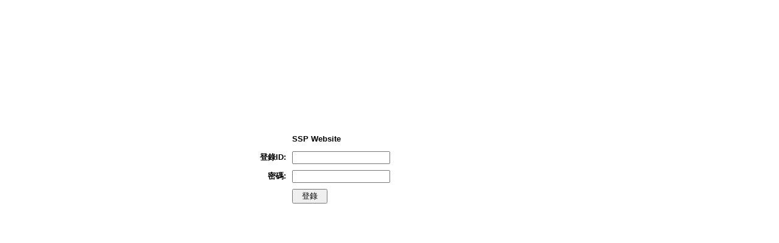

--- FILE ---
content_type: text/html
request_url: https://www.chsc.hk/ssp2021/login.html?msg=login_error
body_size: 807
content:
<!DOCTYPE html PUBLIC "-//W3C//DTD XHTML 1.0 Transitional//EN" "http://www.w3.org/TR/xhtml1/DTD/xhtml1-transitional.dtd">
<html xmlns="http://www.w3.org/1999/xhtml" xml:lang="zh-HK" lang="zh-HK">
<head>
<meta http-equiv="Content-Type" content="text/html; charset=utf-8" />
<link href="css/chicss.css" rel="stylesheet" type="text/css" />
<link href="css/page_break_css.css" rel="stylesheet" type="text/css" />


<title>SSP Profiles 2020/2021</title>

</head>


<body>
<table width="100%" border="0" cellspacing="0" cellpadding="0" id="main_content">
  <tr>
    <td align="center" class="top_bar_bg"><table width="1000" border="0" cellspacing="0" cellpadding="0">
      <tr>
        <td align="right">
			
		</td>
      </tr>
      <tr>
        <td width="1000" height="209"><div id="putFlashHere"></div></td>
      </tr>
      <tr>
        <td><table width="100%" border="0" cellspacing="0" cellpadding="0">
          <tr>
            <td align="center" valign="top">
			<form name="frmAdmin" method="post" action="checkuser.php">
	          <table width="60%" border="0" cellspacing="10" cellpadding="0">
	            <tr> 
	              <td><div align="right"></div></td>
	              <td><strong>SSP Website</strong></td>
	            </tr>
	            <tr> 
	              <td><div align="right"><strong><font size="2" face="Verdana, Arial, Helvetica, sans-serif">登錄ID:</font></strong></div></td>
	              <td align="left"><strong><font size="2" face="Verdana, Arial, Helvetica, sans-serif"> 
	                <input name="login_id" type="text" size="18" class="Content">
	                </font></strong></td>
	            </tr>
	            <tr> 
	              <td><div align="right"><strong><font size="2" face="Verdana, Arial, Helvetica, sans-serif">密碼:</font></strong></div></td>
	              <td align="left"><strong><font size="2" face="Verdana, Arial, Helvetica, sans-serif"> 
	                <input name="password" type="password" size="18" class="Content">
	                </font></strong></td>
	            </tr>
	            <tr> 
	              <td><div align="right"></div></td>
	              <td align="left"><strong><font size="2" face="Verdana, Arial, Helvetica, sans-serif"> 
	                <input type="submit" name="Login" value="  登錄  " class="Content">
	                </font></strong></td>
	            </tr>
				<tr> 
	              <td align="left"><div align="right"></div></td>
	              <td><strong></strong></td>
	            </tr>
	          </table>
	        </form>
			</td>
          </tr>
        </table></td>
      </tr>
    </table></td>
  </tr>
  
</table>

</body>
</html>


--- FILE ---
content_type: text/css
request_url: https://www.chsc.hk/ssp2021/css/chicss.css
body_size: 2268
content:

body {
	background: #ffffff;
	margin-left: 0px;
	margin-top: 0px;
	margin-right: 0px;
	margin-bottom: 0px;
	Padding:0px;
}

.date {
	font: bold 11pt ;
	font-family: sans-serif, Arial, Verdana, Helvetica;
	color: #FFFFFF;
	text-decoration: none;
}

.TableHeader {
	font: bold 10pt ;
	font-family: sans-serif, Arial, Verdana, Helvetica;
	color: #FFFFFF;
	text-decoration: none;
}
td {
	font-family: sans-serif, Arial, Verdana, Helvetica;
	font-size: 10pt;
	line-height: 20px;
	text-decoration: none;
	color: #000000;
	
	/*letter-spacing: 5px;*/
}
.Content {
	font: 11pt;
	font-family: sans-serif, Arial, Verdana, Helvetica;
	/*color: #245305;*/
}
.content_bg{
	background: #fefdfb;

}
.detail_bg{

 background: #ffffff;

}
a:link {
	font-family: sans-serif, Arial, Verdana, Helvetica;
	/*font-size: 11pt;*/
	font-style: normal;
	line-height: 20px;
	/*font-weight: bold;*/
	text-decoration: none;
	color: #0000FF;
}
a:visited {
	font-family: sans-serif, Arial, Verdana, Helvetica;
	/*font-size: 11pt;*/
	font-style: normal;
	line-height: 20px;
	/*font-weight: bold;*/
	text-decoration: none;
	/*font-family: sans-serif, Arial, Verdana, Helvetica;
	font-size: bold 12pt;
	text-decoration: none;
	color: #58595B;*/
	color: #0000FF;
}
a:hover {
	font-family: sans-serif, Arial, Verdana, Helvetica;
	/*font-size: 11pt;*/
	font-style: normal;
	line-height: 20px;
	/*font-weight: bold;*/
	text-decoration: none;
/*
	font-family: sans-serif, Arial, Verdana, Helvetica;
	font-size: bold 12pt;
	text-decoration: none;
	color: #0099CC;*/
	color: #0000ff;
}

.left_menu {
	font-family: sans-serif, Arial, Verdana, Helvetica;
	/*font-size: 11pt;*/
	font-style: normal;
	line-height: 20px;
	/*font-weight: bold;*/
	text-decoration: none;
/*
	font-family: sans-serif, Arial, Verdana, Helvetica;
	font-size: bold 12pt;
	text-decoration: none;
	color: #0099CC;*/
	color: #65686a;
}

.sp_left_menu {
	font-family: sans-serif, Arial, Verdana, Helvetica;
	/*font-size: 11pt;*/
	font-style: normal;
	line-height: 20px;
	/*font-weight: bold;*/
	text-decoration: none;

}


.link_selected {
	font-family: sans-serif, Arial, Verdana, Helvetica;
	/*font-size: 11pt;*/
	font-style: normal;
	line-height: 20px;
	/*font-weight: bold;*/
	text-decoration: none;
/*
	font-family: sans-serif, Arial, Verdana, Helvetica;
	font-size: bold 12pt;
	text-decoration: none;
	color: #0099CC;*/
	color: white;
}


.sp_link_selected {
	font-family: sans-serif, Arial, Verdana, Helvetica;
	/*font-size: 11pt;*/
	font-style: normal;
	line-height: 20px;
	/*font-weight: bold;*/
	text-decoration: none;
	color: #ff0000;
}


#infobox span{
	display: none;
	z-index: 10;
}

#infobox a:hover span{
	display: block;
	position:absolute;
	border:1px solid #640000;
	background: #FFFFCC;
	margin-left:-100px;
	margin-top:26px!important; 
	margin-top:20px;
	color:#000;
	padding:5px;
	width:300px;
	text-align:justify; 
	text-justify:inter-ideograph;
}

#infobox-spe1 span{
	display: none;
	z-index: 10;
}

#infobox-spe1 a:hover span{
	display: block;
	position:absolute;
	border:1px solid #640000;
	background: #FFFFCC;
	margin-left:-100px;
	margin-top:26px!important; 
	margin-top:20px;
	color:#000;
	padding:5px;
	width:720px;
	text-align:justify; 
	text-justify:inter-ideograph;
}


.errMsg{
	color:#FF0000;
	display:none;
}
.lblWordCount{
	color:#FF0000;
}
.red{
	color:#FF0000;
}

.section1_text{
	color: #cc3300;
}
.section1_table_bgcolor{
	background: white;
}
.section1_table_header_bgcolor{
	/*background: #e56315;*/
	background: #a3d7ee;
}
.section1_table_header_text{
	color: black;
	font-weight: bold;
}
.section1_table_line1_bgcolor{
	/*background: #fffbb9;*/
	background: #0091d0;
}
.section1_table_line2_bgcolor{
	/*background: #ffdd72;*/
	background: #ffffff;
	text-align:justify; 
	border: 1px solid #0091d0;
}

.section1_table_line2_bgcolor td{
	border: 1px solid #0091d0;
}

.section1_text{
	color: #000066;
	font-weight: bold;
}

.section1_selected_text{
	color:#FF0000;
	font-weight: bold;
}

.section2_table_bgcolor{
	background: white;
}
.section2_table_header_bgcolor{
	background: #6f1e9b;
}
.section2_table_header_text{
	color: #ffffff;
	font-weight: bold;
}

.section2_table_line1_bgcolor{
	background: #cce9f6;
}
.section2_table_line2_bgcolor{
	background: #E1F3FD;
}

.section3_table_bgcolor{
	background: #233960;
}
.section3_table_header_bgcolor{
	background: #7bd6db;
}
.section3_table_header_text{
	color: #313a71;
	font-weight: bold;
}
.section3_table_line1_bgcolor{
	background: #c6f0f2;
}
.section3_table_line2_bgcolor{
	background: #ffffff;
}
.section4_table_bgcolor{
	background: #2B9113;
}
.section4_table_header_bgcolor{
	background: #2B9113;
}
.section4_table_header_text{
	color: #ffffff;
	font-weight: bold;
}
.section4_table_line1_bgcolor{
	background: #fffbb9;
}
.section4_table_line2_bgcolor{
	background: #ffdd72;
}
.section4_text{
	color: #cc3300;
}

.bottom_text_chi{
	color:#15145f;
	font-size: 12px;
	line-height: 16px;
	font-weight: bold;
}
.bottom_text_eng{
	color:#919192;
	font-size: 12px;
	line-height: 15px;
	font-weight: bold;
}

.main_submenu1{
	LEFT: 212px; 
	TOP:72px; 
	POSITION: absolute; 
	display: none;
}


.SearchTitleBg {
	background: #482887;
}
.TitleBg1 {
	background: #AD0EC8;
}
.TitleBg2 {
	background: #00B700;
}
.TitleBg3 {
	background: #FF9805;
}
.TitleBg4 {
	background: #0151FF;
}
.TitleBg5 {
	background: #FF2B01;
}

.Title {
	font-size: 18pt ;
	font-weight: bold;
	font-family: sans-serif, Arial, Verdana, Helvetica;
	color: #ffffff;
	text-decoration: none;
}

.SubTitle {
    font-size: 14pt ;
    font-family: sans-serif, Arial, Verdana, Helvetica;
	color: #1753a2;
	font-weight: bold;
}

.SubTitle_eng {
    font-size: 12px ;
    font-family: sans-serif, Arial, Verdana, Helvetica;
	color: #006838;
	font-weight: bold;
}


.NewsTitle {
	font: 14pt ;
	font-weight: bold;
	font-family: sans-serif, Arial, Verdana, Helvetica;
	color: #7fa20a;
	text-decoration: none;
}

.NewsSubTitle {
	font: 11pt ;
	font-weight: bold;
	color: #445a6e;
}

.NewsLink {
	color: #7fa20a;
}
.NewsbottomText {
	font: 8pt ;
	font-weight: bold;
	color: #000000;
}
.TopMenuTitleBg{
	background: #AAE925;
}
.TopMenuTitle {
	font: bold 18px ;
	font-family: sans-serif, Arial, Verdana, Helvetica;
	color: #023C82;
	text-decoration: none;
}
.TopSubTitle {
	font: bold 15px ;
	font-family: sans-serif, Arial, Verdana, Helvetica;
	color: #023C82;
	text-decoration: none;
}

.Search_Content{
	font: 12px ;
	color:#2d5b06;
	/*font-weight: bold;*/
}
LI.List1 {
	list-style-type: square;
	/*list-style-image: url(/images/bullet1.jpg);*/
	list-style-position: outside;
	/*list-style: square url(/images/bullet1.jpg) outside; */
	color:#AD0EC8;
}
LI.List2 {
	list-style-type: square;
	/*list-style-image: url(/images/bullet2.jpg);*/
	list-style-position: outside;
	/*list-style: square url(/images/bullet1.jpg) outside; */
	color:#00B700;
}
LI.List3 {
	list-style-type: square;
	/*list-style-image: url(/images/bullet3.jpg);*/
	list-style-position: outside;
	/*list-style: square url(/images/bullet1.jpg) outside; */
	color:#FF9805;
}
LI.List4 {
	list-style-type: square;
	/*list-style-image: url(/images/bullet4.jpg);*/
	list-style-position: outside;
	/*list-style: square url(/images/bullet1.jpg) outside; */
	color:#0151FF;
}
LI.List5 {
	list-style-type: square;
	/*list-style-image: url(/images/bullet5.jpg);*/
	list-style-position: outside;
	/*list-style: square url(/images/bullet1.jpg) outside; */
	color:#FF2B01;
}
.LI_Text{
	color:black
}

.Bulletin_Board {
	font: bold 12px ;
	font-family: sans-serif, Arial, Verdana, Helvetica;
	color: #023C82;
	/*background: #AAE926;*/
	text-decoration: none;
}
.Bulletin_Board_Content {
	font: bold 12px ;
	font-family: sans-serif, Arial, Verdana, Helvetica;
	background: #85F4EE;
	color: #000000;
	text-decoration: none;
}
.Bulletin_Board_Content_temp {
	font: 12px ;
	font-family: sans-serif, Arial, Verdana, Helvetica;
	/*background: #85F4EE;*/
	color: #000000;
	text-decoration: none;
}
.MenuTitle3 {
	font: bold 18px ;
	font-family: sans-serif, Arial, Verdana, Helvetica;
	color: #EA8208;
	text-decoration: none;
}

.MainBg{
	background-image: url(/images/common_bg_center.jpg);
	background-repeat: repeat-x;
}

.FlashBg{
	background-image: url(/images/common_bg_right.jpg);
	background-repeat: no-repeat;
}

.MenuBg{
	background-image: url(/images/common_bg_left.jpg);
	background-repeat: no-repeat;
}

.white {
	font-family:"Arial", "Verdana", "Helvetica", "sans-serif";
	/*font-size: 15px;*/
	font-weight: bold;
	color: #FFFFFF;
}

.green {
	font-family:"Arial", "Verdana", "Helvetica", "sans-serif";
	/*font-size: 15px;*/
	font-weight: bold;
	color: #034003;
}


.right_photo_text {
	font-family:"Arial", "Verdana", "Helvetica", "sans-serif";
	/*font-size: 15px;*/
	font-weight: bold;
	color: #741d24;
}

.red {
	font-family:"Arial", "Verdana", "Helvetica", "sans-serif";
	font-size: 15px;
	font-weight: bold;
	color: #FF0000;
}

.red2{
	color:#003705;
	font-weight: bold;

}

.black {
	font-family:"Arial", "Verdana", "Helvetica", "sans-serif";
	font-size: 15px;
	font-weight: bold;
	color: #000000;
}

.yellow {
	font-family:"Arial", "Verdana", "Helvetica", "sans-serif";
	font-size: 15px;
	font-weight: bold;
	color: #fff200;
}
.blue{
	color:#004576;
}

.font_smaller{
	/*font-size: 9pt;*/
	font-size: 12px;
	/*font-weight: bold;*/
	
}
.font_normal{
	/*font-size: 11pt;*/
	font-size: 15px;
	/*font-weight: bold;*/
	
}
.font_larger{
	/*font-size: 13pt;*/
	font-size: 18px;
	/*font-weight: bold;*/
	
}

.Bottom_Text{
	color: #666666;
	font-family: "sans-serif","Arial", "Verdana", "Helvetica";
	font-size: 12px;
	/*line-height: 20px;*/
	text-decoration: none;
	font-weight: bold;
}


.psp_table_bgcolor{
	background: #b9e256;
}
.psp_table_header_bgcolor{
	/*background: #e56315;*/
	background: #fff450;
}
.psp_table_header_text{
	color: #ffffff;
	font-weight: bold;
}
.psp_table_line1_bgcolor{
	/*background: #fffbb9;*/
	/*background: #b9e256;*/
}
.psp_table_line2_bgcolor{
	/*background: #ffdd72;*/
	background: #d8f1ff;
	/*text-align:justify; */
}

.psp_table_label{
	/*background: #ffdd72;*/
	font-size: 12pt;
	font-weight: bold;
	/*text-align:justify; */
}
.title_link {
	font-family: Arial, Verdana, Helvetica,sans-serif;
	/*font-size: 11pt;*/
	font-style: normal;
	line-height: 20px;
	font-weight: bold;
	text-decoration: underline;
	color: #0000FF;
}
.sch_detail_header{
	background: #a6cd39;
	font-family: Arial, Verdana, Helvetica,sans-serif;
	color: #7c2924;
	font-weight: bold;
	font-size: 14pt;
}
.sch_detail_header_text{
	font-family: Arial, Verdana, Helvetica,sans-serif;
	color: #000000;
	font-weight: bold;
	font-size: 14pt;
}
.sch_detail_poa{
	font-family: Arial, Verdana, Helvetica,sans-serif;
	color: #FFFFFF;
	font-weight: bold;
	font-size: 12pt;
}

.sch_detial_stat{
	background: #056839;
	color: #FFFFFF;
}	

.sch_detail_info{
	font-family: Arial, Verdana, Helvetica,sans-serif;
	color: #231f20;
	font-size: 12pt;
}
.sch_detail_line1_bgcolor{
	background: #ffffff;
	/*background: #FFFDE3;
	
	background-image: url(../images/sch_detail_line1_bg.jpg);
	background-repeat: repeat-y;*/
}
.sch_detail_line2_bgcolor{
	background: #ffffff;
	/*background: #F2DBA3;*/
	/*text-align:justify; 
	background-image: url(../images/sch_detail_line2_bg.jpg);
	background-repeat: repeat-y;*/
}
	
.PT-7{position: relative;top: -7px;}

.left-title1{
	color: white;
	font-size: 15px;

}
.PT2{
	position: relative;
	top: 2px;
}

.eform_left_tr_selected{
	background: #0091d0;
}
.PT-4{
	position: relative;
	top: -4px;
}
.button {
    background-color: #0091d0; 
    border: none;
    color: white;
    padding: 5px 12px;
    text-align: center;
    text-decoration: none;
    display: inline-block;
    font-size: 16px;
    border-radius: 25px;
}

.button-save {
    background-color: #ef3f6b; 
    border: none;
    color: white;
    padding: 5px 12px;
    text-align: center;
    text-decoration: none;
    display: inline-block;
    font-size: 16px;
    border-radius: 25px;
    color: white;
}

.button-cancel {
    background-color: #0091d0; 
    border: none;
    color: white;
    padding: 5px 12px;
    text-align: center;
    text-decoration: none;
    display: inline-block;
    font-size: 16px;
    border-radius: 25px;
    color: white;
}


--- FILE ---
content_type: text/css
request_url: https://www.chsc.hk/ssp2021/css/page_break_css.css
body_size: 348
content:
div.pagination {
	font-family:Arial, Helvetica, sans-serif;
	padding: 3px;
	margin: 3px;
}

div.pagination a {
	padding:2px 5px 2px 5px;
	margin:2px;
	border:1px solid #999;
	text-decoration:none;
	color: #666;
}
div.pagination a:hover, div.pagination a:active {
	border: 1px solid #999;
	color: #000;
}
div.pagination span.current {
	margin: 2px;
	padding: 2px 5px 2px 5px;
	border: 1px solid #999;
		
	font-weight: bold;
	background-color: #999;
	color: #FFF;
}
div.pagination span.disabled {
	padding:2px 5px 2px 5px;
	margin:2px;
	border:1px solid #eee;
	color:#DDD;
}

* span.elipsis {zoom:100%}

div.paginate {
font-family:Arial, Helvetica, sans-serif;
	padding: 3px;
	margin: 3px;
}

div.paginate a {
	padding:2px 5px 2px 5px;
	margin:2px;
	border:1px solid #999;
	text-decoration:none;
	color: #000066;
}
div.paginate a:hover, div.paginate a:active {
	border: 1px solid #999;
	color: #000;
}
div.paginate span.current {
    margin: 2px;
	padding: 2px 5px 2px 5px;
	border: 1px solid #999;	
	font-weight: bold;
	background-color: #999;
	color: #FFF;
}
div.paginate span.disabled {
	padding:2px 5px 2px 5px;
	margin:2px;
	border:1px solid #eee;
	color:#DDD;
}